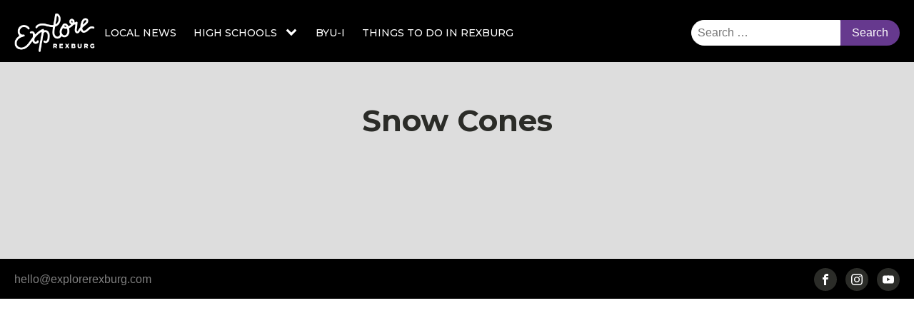

--- FILE ---
content_type: text/css; charset=utf-8
request_url: https://explorerexburg.com/wp-content/uploads/sites/11/oxygen/css/20051.css?cache=1756505768&ver=6.9
body_size: 542
content:
#section-3-300 > .ct-section-inner-wrap{padding-top:57px;padding-bottom:120px;display:flex;flex-direction:column;align-items:center}#section-3-300{display:block}#section-3-300{text-align:center;background-color:#dddddd}.oxy-dynamic-list :is([data-id="div_block-8-20051"],#incspec){height:100%}.oxy-dynamic-list :is([data-id="div_block-108-20051"],#incspec){flex-direction:row;display:flex;align-items:center;justify-content:space-between;width:100%;margin-top:2em}#headline-282-20051{margin-bottom:24px}.oxy-dynamic-list :is([data-id="headline-46-20051"],#incspec){margin-bottom:.5em;font-size:22px}.oxy-dynamic-list :is([data-id="text_block-134-20051"],#incspec){color:#6a777c;font-size:14px}.oxy-dynamic-list :is([data-id="text_block-84-20051"],#incspec){color:#2d2d2d;font-size:12px;text-transform:uppercase;letter-spacing:0.5px;font-family:'Montserrat';font-weight:600}.oxy-dynamic-list :is([data-id="link-21-20051"],#incspec){text-align:center;align-items:flex-start}.oxy-dynamic-list :is([data-id="fancy_icon-122-20051"],#incspec)>svg{width:20px;height:20px}#_dynamic_list-7-20051{align-items:stretch;grid-template-columns:repeat(auto-fit,minmax(250px,1fr));grid-column-gap:20px;grid-row-gap:20px;display:grid}#_dynamic_list-7-20051 .oxy-repeater-pages{font-size:12px}